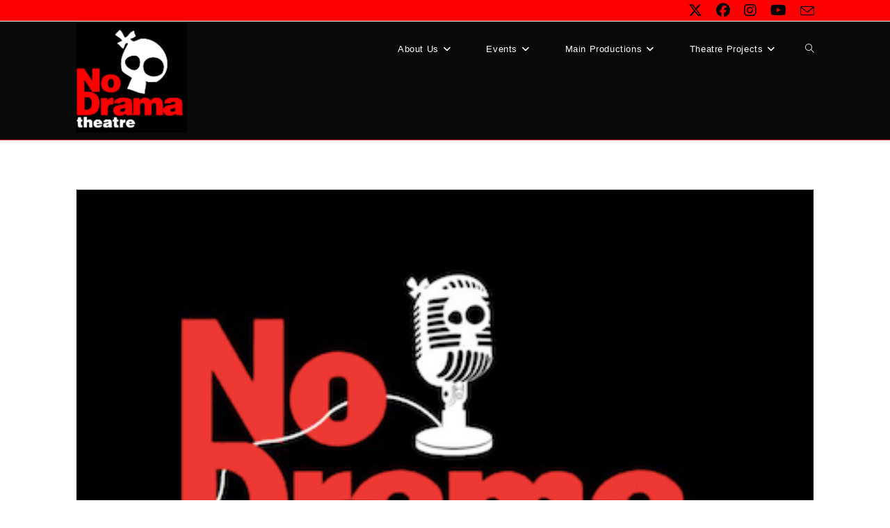

--- FILE ---
content_type: text/html; charset=UTF-8
request_url: https://nodramatheatre.com/curtain-call-episode-15/
body_size: 14216
content:
<!DOCTYPE html>
<html class="html" lang="en-US">
<head>
	<meta charset="UTF-8">
	<link rel="profile" href="https://gmpg.org/xfn/11">

	<title>Curtain Call &#8211; Episode 14 &#8211; No Drama Theatre</title>
<meta name='robots' content='max-image-preview:large' />
	<style>img:is([sizes="auto" i], [sizes^="auto," i]) { contain-intrinsic-size: 3000px 1500px }</style>
	<meta name="viewport" content="width=device-width, initial-scale=1"><link rel="alternate" type="application/rss+xml" title="No Drama Theatre &raquo; Feed" href="https://nodramatheatre.com/feed/" />
<link rel="alternate" type="application/rss+xml" title="No Drama Theatre &raquo; Comments Feed" href="https://nodramatheatre.com/comments/feed/" />
<link rel="alternate" type="application/rss+xml" title="No Drama Theatre &raquo; Curtain Call &#8211; Episode 14 Comments Feed" href="https://nodramatheatre.com/curtain-call-episode-15/feed/" />
<script>
window._wpemojiSettings = {"baseUrl":"https:\/\/s.w.org\/images\/core\/emoji\/16.0.1\/72x72\/","ext":".png","svgUrl":"https:\/\/s.w.org\/images\/core\/emoji\/16.0.1\/svg\/","svgExt":".svg","source":{"concatemoji":"https:\/\/nodramatheatre.com\/wp-includes\/js\/wp-emoji-release.min.js?ver=6.8.3"}};
/*! This file is auto-generated */
!function(s,n){var o,i,e;function c(e){try{var t={supportTests:e,timestamp:(new Date).valueOf()};sessionStorage.setItem(o,JSON.stringify(t))}catch(e){}}function p(e,t,n){e.clearRect(0,0,e.canvas.width,e.canvas.height),e.fillText(t,0,0);var t=new Uint32Array(e.getImageData(0,0,e.canvas.width,e.canvas.height).data),a=(e.clearRect(0,0,e.canvas.width,e.canvas.height),e.fillText(n,0,0),new Uint32Array(e.getImageData(0,0,e.canvas.width,e.canvas.height).data));return t.every(function(e,t){return e===a[t]})}function u(e,t){e.clearRect(0,0,e.canvas.width,e.canvas.height),e.fillText(t,0,0);for(var n=e.getImageData(16,16,1,1),a=0;a<n.data.length;a++)if(0!==n.data[a])return!1;return!0}function f(e,t,n,a){switch(t){case"flag":return n(e,"\ud83c\udff3\ufe0f\u200d\u26a7\ufe0f","\ud83c\udff3\ufe0f\u200b\u26a7\ufe0f")?!1:!n(e,"\ud83c\udde8\ud83c\uddf6","\ud83c\udde8\u200b\ud83c\uddf6")&&!n(e,"\ud83c\udff4\udb40\udc67\udb40\udc62\udb40\udc65\udb40\udc6e\udb40\udc67\udb40\udc7f","\ud83c\udff4\u200b\udb40\udc67\u200b\udb40\udc62\u200b\udb40\udc65\u200b\udb40\udc6e\u200b\udb40\udc67\u200b\udb40\udc7f");case"emoji":return!a(e,"\ud83e\udedf")}return!1}function g(e,t,n,a){var r="undefined"!=typeof WorkerGlobalScope&&self instanceof WorkerGlobalScope?new OffscreenCanvas(300,150):s.createElement("canvas"),o=r.getContext("2d",{willReadFrequently:!0}),i=(o.textBaseline="top",o.font="600 32px Arial",{});return e.forEach(function(e){i[e]=t(o,e,n,a)}),i}function t(e){var t=s.createElement("script");t.src=e,t.defer=!0,s.head.appendChild(t)}"undefined"!=typeof Promise&&(o="wpEmojiSettingsSupports",i=["flag","emoji"],n.supports={everything:!0,everythingExceptFlag:!0},e=new Promise(function(e){s.addEventListener("DOMContentLoaded",e,{once:!0})}),new Promise(function(t){var n=function(){try{var e=JSON.parse(sessionStorage.getItem(o));if("object"==typeof e&&"number"==typeof e.timestamp&&(new Date).valueOf()<e.timestamp+604800&&"object"==typeof e.supportTests)return e.supportTests}catch(e){}return null}();if(!n){if("undefined"!=typeof Worker&&"undefined"!=typeof OffscreenCanvas&&"undefined"!=typeof URL&&URL.createObjectURL&&"undefined"!=typeof Blob)try{var e="postMessage("+g.toString()+"("+[JSON.stringify(i),f.toString(),p.toString(),u.toString()].join(",")+"));",a=new Blob([e],{type:"text/javascript"}),r=new Worker(URL.createObjectURL(a),{name:"wpTestEmojiSupports"});return void(r.onmessage=function(e){c(n=e.data),r.terminate(),t(n)})}catch(e){}c(n=g(i,f,p,u))}t(n)}).then(function(e){for(var t in e)n.supports[t]=e[t],n.supports.everything=n.supports.everything&&n.supports[t],"flag"!==t&&(n.supports.everythingExceptFlag=n.supports.everythingExceptFlag&&n.supports[t]);n.supports.everythingExceptFlag=n.supports.everythingExceptFlag&&!n.supports.flag,n.DOMReady=!1,n.readyCallback=function(){n.DOMReady=!0}}).then(function(){return e}).then(function(){var e;n.supports.everything||(n.readyCallback(),(e=n.source||{}).concatemoji?t(e.concatemoji):e.wpemoji&&e.twemoji&&(t(e.twemoji),t(e.wpemoji)))}))}((window,document),window._wpemojiSettings);
</script>
<style id='wp-emoji-styles-inline-css'>

	img.wp-smiley, img.emoji {
		display: inline !important;
		border: none !important;
		box-shadow: none !important;
		height: 1em !important;
		width: 1em !important;
		margin: 0 0.07em !important;
		vertical-align: -0.1em !important;
		background: none !important;
		padding: 0 !important;
	}
</style>
<link rel='stylesheet' id='wp-block-library-css' href='https://nodramatheatre.com/wp-includes/css/dist/block-library/style.min.css?ver=6.8.3' media='all' />
<style id='wp-block-library-theme-inline-css'>
.wp-block-audio :where(figcaption){color:#555;font-size:13px;text-align:center}.is-dark-theme .wp-block-audio :where(figcaption){color:#ffffffa6}.wp-block-audio{margin:0 0 1em}.wp-block-code{border:1px solid #ccc;border-radius:4px;font-family:Menlo,Consolas,monaco,monospace;padding:.8em 1em}.wp-block-embed :where(figcaption){color:#555;font-size:13px;text-align:center}.is-dark-theme .wp-block-embed :where(figcaption){color:#ffffffa6}.wp-block-embed{margin:0 0 1em}.blocks-gallery-caption{color:#555;font-size:13px;text-align:center}.is-dark-theme .blocks-gallery-caption{color:#ffffffa6}:root :where(.wp-block-image figcaption){color:#555;font-size:13px;text-align:center}.is-dark-theme :root :where(.wp-block-image figcaption){color:#ffffffa6}.wp-block-image{margin:0 0 1em}.wp-block-pullquote{border-bottom:4px solid;border-top:4px solid;color:currentColor;margin-bottom:1.75em}.wp-block-pullquote cite,.wp-block-pullquote footer,.wp-block-pullquote__citation{color:currentColor;font-size:.8125em;font-style:normal;text-transform:uppercase}.wp-block-quote{border-left:.25em solid;margin:0 0 1.75em;padding-left:1em}.wp-block-quote cite,.wp-block-quote footer{color:currentColor;font-size:.8125em;font-style:normal;position:relative}.wp-block-quote:where(.has-text-align-right){border-left:none;border-right:.25em solid;padding-left:0;padding-right:1em}.wp-block-quote:where(.has-text-align-center){border:none;padding-left:0}.wp-block-quote.is-large,.wp-block-quote.is-style-large,.wp-block-quote:where(.is-style-plain){border:none}.wp-block-search .wp-block-search__label{font-weight:700}.wp-block-search__button{border:1px solid #ccc;padding:.375em .625em}:where(.wp-block-group.has-background){padding:1.25em 2.375em}.wp-block-separator.has-css-opacity{opacity:.4}.wp-block-separator{border:none;border-bottom:2px solid;margin-left:auto;margin-right:auto}.wp-block-separator.has-alpha-channel-opacity{opacity:1}.wp-block-separator:not(.is-style-wide):not(.is-style-dots){width:100px}.wp-block-separator.has-background:not(.is-style-dots){border-bottom:none;height:1px}.wp-block-separator.has-background:not(.is-style-wide):not(.is-style-dots){height:2px}.wp-block-table{margin:0 0 1em}.wp-block-table td,.wp-block-table th{word-break:normal}.wp-block-table :where(figcaption){color:#555;font-size:13px;text-align:center}.is-dark-theme .wp-block-table :where(figcaption){color:#ffffffa6}.wp-block-video :where(figcaption){color:#555;font-size:13px;text-align:center}.is-dark-theme .wp-block-video :where(figcaption){color:#ffffffa6}.wp-block-video{margin:0 0 1em}:root :where(.wp-block-template-part.has-background){margin-bottom:0;margin-top:0;padding:1.25em 2.375em}
</style>
<style id='classic-theme-styles-inline-css'>
/*! This file is auto-generated */
.wp-block-button__link{color:#fff;background-color:#32373c;border-radius:9999px;box-shadow:none;text-decoration:none;padding:calc(.667em + 2px) calc(1.333em + 2px);font-size:1.125em}.wp-block-file__button{background:#32373c;color:#fff;text-decoration:none}
</style>
<style id='global-styles-inline-css'>
:root{--wp--preset--aspect-ratio--square: 1;--wp--preset--aspect-ratio--4-3: 4/3;--wp--preset--aspect-ratio--3-4: 3/4;--wp--preset--aspect-ratio--3-2: 3/2;--wp--preset--aspect-ratio--2-3: 2/3;--wp--preset--aspect-ratio--16-9: 16/9;--wp--preset--aspect-ratio--9-16: 9/16;--wp--preset--color--black: #000000;--wp--preset--color--cyan-bluish-gray: #abb8c3;--wp--preset--color--white: #ffffff;--wp--preset--color--pale-pink: #f78da7;--wp--preset--color--vivid-red: #cf2e2e;--wp--preset--color--luminous-vivid-orange: #ff6900;--wp--preset--color--luminous-vivid-amber: #fcb900;--wp--preset--color--light-green-cyan: #7bdcb5;--wp--preset--color--vivid-green-cyan: #00d084;--wp--preset--color--pale-cyan-blue: #8ed1fc;--wp--preset--color--vivid-cyan-blue: #0693e3;--wp--preset--color--vivid-purple: #9b51e0;--wp--preset--gradient--vivid-cyan-blue-to-vivid-purple: linear-gradient(135deg,rgba(6,147,227,1) 0%,rgb(155,81,224) 100%);--wp--preset--gradient--light-green-cyan-to-vivid-green-cyan: linear-gradient(135deg,rgb(122,220,180) 0%,rgb(0,208,130) 100%);--wp--preset--gradient--luminous-vivid-amber-to-luminous-vivid-orange: linear-gradient(135deg,rgba(252,185,0,1) 0%,rgba(255,105,0,1) 100%);--wp--preset--gradient--luminous-vivid-orange-to-vivid-red: linear-gradient(135deg,rgba(255,105,0,1) 0%,rgb(207,46,46) 100%);--wp--preset--gradient--very-light-gray-to-cyan-bluish-gray: linear-gradient(135deg,rgb(238,238,238) 0%,rgb(169,184,195) 100%);--wp--preset--gradient--cool-to-warm-spectrum: linear-gradient(135deg,rgb(74,234,220) 0%,rgb(151,120,209) 20%,rgb(207,42,186) 40%,rgb(238,44,130) 60%,rgb(251,105,98) 80%,rgb(254,248,76) 100%);--wp--preset--gradient--blush-light-purple: linear-gradient(135deg,rgb(255,206,236) 0%,rgb(152,150,240) 100%);--wp--preset--gradient--blush-bordeaux: linear-gradient(135deg,rgb(254,205,165) 0%,rgb(254,45,45) 50%,rgb(107,0,62) 100%);--wp--preset--gradient--luminous-dusk: linear-gradient(135deg,rgb(255,203,112) 0%,rgb(199,81,192) 50%,rgb(65,88,208) 100%);--wp--preset--gradient--pale-ocean: linear-gradient(135deg,rgb(255,245,203) 0%,rgb(182,227,212) 50%,rgb(51,167,181) 100%);--wp--preset--gradient--electric-grass: linear-gradient(135deg,rgb(202,248,128) 0%,rgb(113,206,126) 100%);--wp--preset--gradient--midnight: linear-gradient(135deg,rgb(2,3,129) 0%,rgb(40,116,252) 100%);--wp--preset--font-size--small: 13px;--wp--preset--font-size--medium: 20px;--wp--preset--font-size--large: 36px;--wp--preset--font-size--x-large: 42px;--wp--preset--spacing--20: 0.44rem;--wp--preset--spacing--30: 0.67rem;--wp--preset--spacing--40: 1rem;--wp--preset--spacing--50: 1.5rem;--wp--preset--spacing--60: 2.25rem;--wp--preset--spacing--70: 3.38rem;--wp--preset--spacing--80: 5.06rem;--wp--preset--shadow--natural: 6px 6px 9px rgba(0, 0, 0, 0.2);--wp--preset--shadow--deep: 12px 12px 50px rgba(0, 0, 0, 0.4);--wp--preset--shadow--sharp: 6px 6px 0px rgba(0, 0, 0, 0.2);--wp--preset--shadow--outlined: 6px 6px 0px -3px rgba(255, 255, 255, 1), 6px 6px rgba(0, 0, 0, 1);--wp--preset--shadow--crisp: 6px 6px 0px rgba(0, 0, 0, 1);}:where(.is-layout-flex){gap: 0.5em;}:where(.is-layout-grid){gap: 0.5em;}body .is-layout-flex{display: flex;}.is-layout-flex{flex-wrap: wrap;align-items: center;}.is-layout-flex > :is(*, div){margin: 0;}body .is-layout-grid{display: grid;}.is-layout-grid > :is(*, div){margin: 0;}:where(.wp-block-columns.is-layout-flex){gap: 2em;}:where(.wp-block-columns.is-layout-grid){gap: 2em;}:where(.wp-block-post-template.is-layout-flex){gap: 1.25em;}:where(.wp-block-post-template.is-layout-grid){gap: 1.25em;}.has-black-color{color: var(--wp--preset--color--black) !important;}.has-cyan-bluish-gray-color{color: var(--wp--preset--color--cyan-bluish-gray) !important;}.has-white-color{color: var(--wp--preset--color--white) !important;}.has-pale-pink-color{color: var(--wp--preset--color--pale-pink) !important;}.has-vivid-red-color{color: var(--wp--preset--color--vivid-red) !important;}.has-luminous-vivid-orange-color{color: var(--wp--preset--color--luminous-vivid-orange) !important;}.has-luminous-vivid-amber-color{color: var(--wp--preset--color--luminous-vivid-amber) !important;}.has-light-green-cyan-color{color: var(--wp--preset--color--light-green-cyan) !important;}.has-vivid-green-cyan-color{color: var(--wp--preset--color--vivid-green-cyan) !important;}.has-pale-cyan-blue-color{color: var(--wp--preset--color--pale-cyan-blue) !important;}.has-vivid-cyan-blue-color{color: var(--wp--preset--color--vivid-cyan-blue) !important;}.has-vivid-purple-color{color: var(--wp--preset--color--vivid-purple) !important;}.has-black-background-color{background-color: var(--wp--preset--color--black) !important;}.has-cyan-bluish-gray-background-color{background-color: var(--wp--preset--color--cyan-bluish-gray) !important;}.has-white-background-color{background-color: var(--wp--preset--color--white) !important;}.has-pale-pink-background-color{background-color: var(--wp--preset--color--pale-pink) !important;}.has-vivid-red-background-color{background-color: var(--wp--preset--color--vivid-red) !important;}.has-luminous-vivid-orange-background-color{background-color: var(--wp--preset--color--luminous-vivid-orange) !important;}.has-luminous-vivid-amber-background-color{background-color: var(--wp--preset--color--luminous-vivid-amber) !important;}.has-light-green-cyan-background-color{background-color: var(--wp--preset--color--light-green-cyan) !important;}.has-vivid-green-cyan-background-color{background-color: var(--wp--preset--color--vivid-green-cyan) !important;}.has-pale-cyan-blue-background-color{background-color: var(--wp--preset--color--pale-cyan-blue) !important;}.has-vivid-cyan-blue-background-color{background-color: var(--wp--preset--color--vivid-cyan-blue) !important;}.has-vivid-purple-background-color{background-color: var(--wp--preset--color--vivid-purple) !important;}.has-black-border-color{border-color: var(--wp--preset--color--black) !important;}.has-cyan-bluish-gray-border-color{border-color: var(--wp--preset--color--cyan-bluish-gray) !important;}.has-white-border-color{border-color: var(--wp--preset--color--white) !important;}.has-pale-pink-border-color{border-color: var(--wp--preset--color--pale-pink) !important;}.has-vivid-red-border-color{border-color: var(--wp--preset--color--vivid-red) !important;}.has-luminous-vivid-orange-border-color{border-color: var(--wp--preset--color--luminous-vivid-orange) !important;}.has-luminous-vivid-amber-border-color{border-color: var(--wp--preset--color--luminous-vivid-amber) !important;}.has-light-green-cyan-border-color{border-color: var(--wp--preset--color--light-green-cyan) !important;}.has-vivid-green-cyan-border-color{border-color: var(--wp--preset--color--vivid-green-cyan) !important;}.has-pale-cyan-blue-border-color{border-color: var(--wp--preset--color--pale-cyan-blue) !important;}.has-vivid-cyan-blue-border-color{border-color: var(--wp--preset--color--vivid-cyan-blue) !important;}.has-vivid-purple-border-color{border-color: var(--wp--preset--color--vivid-purple) !important;}.has-vivid-cyan-blue-to-vivid-purple-gradient-background{background: var(--wp--preset--gradient--vivid-cyan-blue-to-vivid-purple) !important;}.has-light-green-cyan-to-vivid-green-cyan-gradient-background{background: var(--wp--preset--gradient--light-green-cyan-to-vivid-green-cyan) !important;}.has-luminous-vivid-amber-to-luminous-vivid-orange-gradient-background{background: var(--wp--preset--gradient--luminous-vivid-amber-to-luminous-vivid-orange) !important;}.has-luminous-vivid-orange-to-vivid-red-gradient-background{background: var(--wp--preset--gradient--luminous-vivid-orange-to-vivid-red) !important;}.has-very-light-gray-to-cyan-bluish-gray-gradient-background{background: var(--wp--preset--gradient--very-light-gray-to-cyan-bluish-gray) !important;}.has-cool-to-warm-spectrum-gradient-background{background: var(--wp--preset--gradient--cool-to-warm-spectrum) !important;}.has-blush-light-purple-gradient-background{background: var(--wp--preset--gradient--blush-light-purple) !important;}.has-blush-bordeaux-gradient-background{background: var(--wp--preset--gradient--blush-bordeaux) !important;}.has-luminous-dusk-gradient-background{background: var(--wp--preset--gradient--luminous-dusk) !important;}.has-pale-ocean-gradient-background{background: var(--wp--preset--gradient--pale-ocean) !important;}.has-electric-grass-gradient-background{background: var(--wp--preset--gradient--electric-grass) !important;}.has-midnight-gradient-background{background: var(--wp--preset--gradient--midnight) !important;}.has-small-font-size{font-size: var(--wp--preset--font-size--small) !important;}.has-medium-font-size{font-size: var(--wp--preset--font-size--medium) !important;}.has-large-font-size{font-size: var(--wp--preset--font-size--large) !important;}.has-x-large-font-size{font-size: var(--wp--preset--font-size--x-large) !important;}
:where(.wp-block-post-template.is-layout-flex){gap: 1.25em;}:where(.wp-block-post-template.is-layout-grid){gap: 1.25em;}
:where(.wp-block-columns.is-layout-flex){gap: 2em;}:where(.wp-block-columns.is-layout-grid){gap: 2em;}
:root :where(.wp-block-pullquote){font-size: 1.5em;line-height: 1.6;}
</style>
<link rel='stylesheet' id='wpfp-public-style-css' href='https://nodramatheatre.com/wp-content/plugins/featured-post-creative/assets/css/wpfp-public.css?ver=1.5.4' media='all' />
<link rel='stylesheet' id='wpos-slick-style-css' href='https://nodramatheatre.com/wp-content/plugins/wp-responsive-recent-post-slider/assets/css/slick.css?ver=3.7.1' media='all' />
<link rel='stylesheet' id='wppsac-public-style-css' href='https://nodramatheatre.com/wp-content/plugins/wp-responsive-recent-post-slider/assets/css/recent-post-style.css?ver=3.7.1' media='all' />
<link rel='stylesheet' id='font-awesome-css' href='https://nodramatheatre.com/wp-content/themes/oceanwp/assets/fonts/fontawesome/css/all.min.css?ver=6.7.2' media='all' />
<link rel='stylesheet' id='simple-line-icons-css' href='https://nodramatheatre.com/wp-content/themes/oceanwp/assets/css/third/simple-line-icons.min.css?ver=2.4.0' media='all' />
<link rel='stylesheet' id='oceanwp-style-css' href='https://nodramatheatre.com/wp-content/themes/oceanwp/assets/css/style.min.css?ver=4.1.1' media='all' />
<link rel='stylesheet' id='wp-members-css' href='https://nodramatheatre.com/wp-content/plugins/wp-members/assets/css/forms/generic-no-float.min.css?ver=3.5.5.1' media='all' />
<script src="https://nodramatheatre.com/wp-includes/js/jquery/jquery.min.js?ver=3.7.1" id="jquery-core-js"></script>
<script src="https://nodramatheatre.com/wp-includes/js/jquery/jquery-migrate.min.js?ver=3.4.1" id="jquery-migrate-js"></script>
<link rel="https://api.w.org/" href="https://nodramatheatre.com/wp-json/" /><link rel="alternate" title="JSON" type="application/json" href="https://nodramatheatre.com/wp-json/wp/v2/posts/3032" /><link rel="EditURI" type="application/rsd+xml" title="RSD" href="https://nodramatheatre.com/xmlrpc.php?rsd" />
<meta name="generator" content="WordPress 6.8.3" />
<link rel="canonical" href="https://nodramatheatre.com/curtain-call-episode-15/" />
<link rel='shortlink' href='https://nodramatheatre.com/?p=3032' />
<link rel="alternate" title="oEmbed (JSON)" type="application/json+oembed" href="https://nodramatheatre.com/wp-json/oembed/1.0/embed?url=https%3A%2F%2Fnodramatheatre.com%2Fcurtain-call-episode-15%2F" />
<link rel="alternate" title="oEmbed (XML)" type="text/xml+oembed" href="https://nodramatheatre.com/wp-json/oembed/1.0/embed?url=https%3A%2F%2Fnodramatheatre.com%2Fcurtain-call-episode-15%2F&#038;format=xml" />
<link rel="icon" href="https://nodramatheatre.com/wp-content/uploads/2015/07/cropped-logo-1-1-32x32.jpg" sizes="32x32" />
<link rel="icon" href="https://nodramatheatre.com/wp-content/uploads/2015/07/cropped-logo-1-1-192x192.jpg" sizes="192x192" />
<link rel="apple-touch-icon" href="https://nodramatheatre.com/wp-content/uploads/2015/07/cropped-logo-1-1-180x180.jpg" />
<meta name="msapplication-TileImage" content="https://nodramatheatre.com/wp-content/uploads/2015/07/cropped-logo-1-1-270x270.jpg" />
<!-- OceanWP CSS -->
<style type="text/css">
/* Colors */a:hover,a.light:hover,.theme-heading .text::before,.theme-heading .text::after,#top-bar-content >a:hover,#top-bar-social li.oceanwp-email a:hover,#site-navigation-wrap .dropdown-menu >li >a:hover,#site-header.medium-header #medium-searchform button:hover,.oceanwp-mobile-menu-icon a:hover,.blog-entry.post .blog-entry-header .entry-title a:hover,.blog-entry.post .blog-entry-readmore a:hover,.blog-entry.thumbnail-entry .blog-entry-category a,ul.meta li a:hover,.dropcap,.single nav.post-navigation .nav-links .title,body .related-post-title a:hover,body #wp-calendar caption,body .contact-info-widget.default i,body .contact-info-widget.big-icons i,body .custom-links-widget .oceanwp-custom-links li a:hover,body .custom-links-widget .oceanwp-custom-links li a:hover:before,body .posts-thumbnails-widget li a:hover,body .social-widget li.oceanwp-email a:hover,.comment-author .comment-meta .comment-reply-link,#respond #cancel-comment-reply-link:hover,#footer-widgets .footer-box a:hover,#footer-bottom a:hover,#footer-bottom #footer-bottom-menu a:hover,.sidr a:hover,.sidr-class-dropdown-toggle:hover,.sidr-class-menu-item-has-children.active >a,.sidr-class-menu-item-has-children.active >a >.sidr-class-dropdown-toggle,input[type=checkbox]:checked:before{color:#000000}.single nav.post-navigation .nav-links .title .owp-icon use,.blog-entry.post .blog-entry-readmore a:hover .owp-icon use,body .contact-info-widget.default .owp-icon use,body .contact-info-widget.big-icons .owp-icon use{stroke:#000000}input[type="button"],input[type="reset"],input[type="submit"],button[type="submit"],.button,#site-navigation-wrap .dropdown-menu >li.btn >a >span,.thumbnail:hover i,.thumbnail:hover .link-post-svg-icon,.post-quote-content,.omw-modal .omw-close-modal,body .contact-info-widget.big-icons li:hover i,body .contact-info-widget.big-icons li:hover .owp-icon,body div.wpforms-container-full .wpforms-form input[type=submit],body div.wpforms-container-full .wpforms-form button[type=submit],body div.wpforms-container-full .wpforms-form .wpforms-page-button,.woocommerce-cart .wp-element-button,.woocommerce-checkout .wp-element-button,.wp-block-button__link{background-color:#000000}.widget-title{border-color:#000000}blockquote{border-color:#000000}.wp-block-quote{border-color:#000000}#searchform-dropdown{border-color:#000000}.dropdown-menu .sub-menu{border-color:#000000}.blog-entry.large-entry .blog-entry-readmore a:hover{border-color:#000000}.oceanwp-newsletter-form-wrap input[type="email"]:focus{border-color:#000000}.social-widget li.oceanwp-email a:hover{border-color:#000000}#respond #cancel-comment-reply-link:hover{border-color:#000000}body .contact-info-widget.big-icons li:hover i{border-color:#000000}body .contact-info-widget.big-icons li:hover .owp-icon{border-color:#000000}#footer-widgets .oceanwp-newsletter-form-wrap input[type="email"]:focus{border-color:#000000}input[type="button"]:hover,input[type="reset"]:hover,input[type="submit"]:hover,button[type="submit"]:hover,input[type="button"]:focus,input[type="reset"]:focus,input[type="submit"]:focus,button[type="submit"]:focus,.button:hover,.button:focus,#site-navigation-wrap .dropdown-menu >li.btn >a:hover >span,.post-quote-author,.omw-modal .omw-close-modal:hover,body div.wpforms-container-full .wpforms-form input[type=submit]:hover,body div.wpforms-container-full .wpforms-form button[type=submit]:hover,body div.wpforms-container-full .wpforms-form .wpforms-page-button:hover,.woocommerce-cart .wp-element-button:hover,.woocommerce-checkout .wp-element-button:hover,.wp-block-button__link:hover{background-color:#ff0000}table th,table td,hr,.content-area,body.content-left-sidebar #content-wrap .content-area,.content-left-sidebar .content-area,#top-bar-wrap,#site-header,#site-header.top-header #search-toggle,.dropdown-menu ul li,.centered-minimal-page-header,.blog-entry.post,.blog-entry.grid-entry .blog-entry-inner,.blog-entry.thumbnail-entry .blog-entry-bottom,.single-post .entry-title,.single .entry-share-wrap .entry-share,.single .entry-share,.single .entry-share ul li a,.single nav.post-navigation,.single nav.post-navigation .nav-links .nav-previous,#author-bio,#author-bio .author-bio-avatar,#author-bio .author-bio-social li a,#related-posts,#comments,.comment-body,#respond #cancel-comment-reply-link,#blog-entries .type-page,.page-numbers a,.page-numbers span:not(.elementor-screen-only),.page-links span,body #wp-calendar caption,body #wp-calendar th,body #wp-calendar tbody,body .contact-info-widget.default i,body .contact-info-widget.big-icons i,body .contact-info-widget.big-icons .owp-icon,body .contact-info-widget.default .owp-icon,body .posts-thumbnails-widget li,body .tagcloud a{border-color:#ff0000}a{color:#000000}a .owp-icon use{stroke:#000000}a:hover{color:#ff0000}a:hover .owp-icon use{stroke:#ff0000}.boxed-layout{background-color:#000000}.separate-layout,.has-parallax-footer.separate-layout #main{background-color:#ffffff}body .theme-button,body input[type="submit"],body button[type="submit"],body button,body .button,body div.wpforms-container-full .wpforms-form input[type=submit],body div.wpforms-container-full .wpforms-form button[type=submit],body div.wpforms-container-full .wpforms-form .wpforms-page-button,.woocommerce-cart .wp-element-button,.woocommerce-checkout .wp-element-button,.wp-block-button__link{background-color:#ff0000}body .theme-button,body input[type="submit"],body button[type="submit"],body button,body .button,body div.wpforms-container-full .wpforms-form input[type=submit],body div.wpforms-container-full .wpforms-form button[type=submit],body div.wpforms-container-full .wpforms-form .wpforms-page-button,.woocommerce-cart .wp-element-button,.woocommerce-checkout .wp-element-button,.wp-block-button__link{border-color:#ffffff}body .theme-button:hover,body input[type="submit"]:hover,body button[type="submit"]:hover,body button:hover,body .button:hover,body div.wpforms-container-full .wpforms-form input[type=submit]:hover,body div.wpforms-container-full .wpforms-form input[type=submit]:active,body div.wpforms-container-full .wpforms-form button[type=submit]:hover,body div.wpforms-container-full .wpforms-form button[type=submit]:active,body div.wpforms-container-full .wpforms-form .wpforms-page-button:hover,body div.wpforms-container-full .wpforms-form .wpforms-page-button:active,.woocommerce-cart .wp-element-button:hover,.woocommerce-checkout .wp-element-button:hover,.wp-block-button__link:hover{border-color:#ffffff}.page-header .page-header-title,.page-header.background-image-page-header .page-header-title{color:#000000}.site-breadcrumbs,.background-image-page-header .site-breadcrumbs{color:#000000}.site-breadcrumbs ul li .breadcrumb-sep,.site-breadcrumbs ol li .breadcrumb-sep{color:#000000}.site-breadcrumbs a,.background-image-page-header .site-breadcrumbs a{color:#000000}.site-breadcrumbs a .owp-icon use,.background-image-page-header .site-breadcrumbs a .owp-icon use{stroke:#000000}.site-breadcrumbs a:hover,.background-image-page-header .site-breadcrumbs a:hover{color:#ff0000}.site-breadcrumbs a:hover .owp-icon use,.background-image-page-header .site-breadcrumbs a:hover .owp-icon use{stroke:#ff0000}/* OceanWP Style Settings CSS */.container{width:1082px}@media only screen and (min-width:960px){.content-area,.content-left-sidebar .content-area{width:90%}}.boxed-layout #wrap,.boxed-layout .parallax-footer,.boxed-layout .owp-floating-bar{width:4000px}.theme-button,input[type="submit"],button[type="submit"],button,.button,body div.wpforms-container-full .wpforms-form input[type=submit],body div.wpforms-container-full .wpforms-form button[type=submit],body div.wpforms-container-full .wpforms-form .wpforms-page-button{border-style:solid}.theme-button,input[type="submit"],button[type="submit"],button,.button,body div.wpforms-container-full .wpforms-form input[type=submit],body div.wpforms-container-full .wpforms-form button[type=submit],body div.wpforms-container-full .wpforms-form .wpforms-page-button{border-width:1px}form input[type="text"],form input[type="password"],form input[type="email"],form input[type="url"],form input[type="date"],form input[type="month"],form input[type="time"],form input[type="datetime"],form input[type="datetime-local"],form input[type="week"],form input[type="number"],form input[type="search"],form input[type="tel"],form input[type="color"],form select,form textarea,.woocommerce .woocommerce-checkout .select2-container--default .select2-selection--single{border-style:solid}body div.wpforms-container-full .wpforms-form input[type=date],body div.wpforms-container-full .wpforms-form input[type=datetime],body div.wpforms-container-full .wpforms-form input[type=datetime-local],body div.wpforms-container-full .wpforms-form input[type=email],body div.wpforms-container-full .wpforms-form input[type=month],body div.wpforms-container-full .wpforms-form input[type=number],body div.wpforms-container-full .wpforms-form input[type=password],body div.wpforms-container-full .wpforms-form input[type=range],body div.wpforms-container-full .wpforms-form input[type=search],body div.wpforms-container-full .wpforms-form input[type=tel],body div.wpforms-container-full .wpforms-form input[type=text],body div.wpforms-container-full .wpforms-form input[type=time],body div.wpforms-container-full .wpforms-form input[type=url],body div.wpforms-container-full .wpforms-form input[type=week],body div.wpforms-container-full .wpforms-form select,body div.wpforms-container-full .wpforms-form textarea{border-style:solid}form input[type="text"],form input[type="password"],form input[type="email"],form input[type="url"],form input[type="date"],form input[type="month"],form input[type="time"],form input[type="datetime"],form input[type="datetime-local"],form input[type="week"],form input[type="number"],form input[type="search"],form input[type="tel"],form input[type="color"],form select,form textarea{border-radius:3px}body div.wpforms-container-full .wpforms-form input[type=date],body div.wpforms-container-full .wpforms-form input[type=datetime],body div.wpforms-container-full .wpforms-form input[type=datetime-local],body div.wpforms-container-full .wpforms-form input[type=email],body div.wpforms-container-full .wpforms-form input[type=month],body div.wpforms-container-full .wpforms-form input[type=number],body div.wpforms-container-full .wpforms-form input[type=password],body div.wpforms-container-full .wpforms-form input[type=range],body div.wpforms-container-full .wpforms-form input[type=search],body div.wpforms-container-full .wpforms-form input[type=tel],body div.wpforms-container-full .wpforms-form input[type=text],body div.wpforms-container-full .wpforms-form input[type=time],body div.wpforms-container-full .wpforms-form input[type=url],body div.wpforms-container-full .wpforms-form input[type=week],body div.wpforms-container-full .wpforms-form select,body div.wpforms-container-full .wpforms-form textarea{border-radius:3px}.page-numbers a:hover,.page-links a:hover span,.page-numbers.current,.page-numbers.current:hover{background-color:rgba(255,0,0,0.06)}.page-numbers a,.page-numbers span:not(.elementor-screen-only),.page-links span{color:#000000}.page-numbers a .owp-icon use{stroke:#000000}.page-numbers a,.page-numbers span:not(.elementor-screen-only),.page-links span{border-color:#ff0000}.page-numbers a:hover,.page-links a:hover span,.page-numbers.current,.page-numbers.current:hover{border-color:#ff0000}#scroll-top{background-color:#000000}#scroll-top:hover{background-color:#000000}#scroll-top{color:#ff0000}#scroll-top .owp-icon use{stroke:#ff0000}.page-header,.has-transparent-header .page-header{padding:0}/* Header */#site-logo #site-logo-inner,.oceanwp-social-menu .social-menu-inner,#site-header.full_screen-header .menu-bar-inner,.after-header-content .after-header-content-inner{height:80px}#site-navigation-wrap .dropdown-menu >li >a,#site-navigation-wrap .dropdown-menu >li >span.opl-logout-link,.oceanwp-mobile-menu-icon a,.mobile-menu-close,.after-header-content-inner >a{line-height:80px}#site-header-inner{padding:0 10px 10px 10px}#site-header,.has-transparent-header .is-sticky #site-header,.has-vh-transparent .is-sticky #site-header.vertical-header,#searchform-header-replace{background-color:#0a0a0a}#site-header.has-header-media .overlay-header-media{background-color:#dd3333}#site-header{border-color:#dd3333}#site-logo #site-logo-inner a img,#site-header.center-header #site-navigation-wrap .middle-site-logo a img{max-width:160px}.effect-two #site-navigation-wrap .dropdown-menu >li >a.menu-link >span:after,.effect-eight #site-navigation-wrap .dropdown-menu >li >a.menu-link >span:before,.effect-eight #site-navigation-wrap .dropdown-menu >li >a.menu-link >span:after{background-color:#dd3333}.effect-six #site-navigation-wrap .dropdown-menu >li >a.menu-link >span:before,.effect-six #site-navigation-wrap .dropdown-menu >li >a.menu-link >span:after{border-color:#dd3333}.effect-ten #site-navigation-wrap .dropdown-menu >li >a.menu-link:hover >span,.effect-ten #site-navigation-wrap .dropdown-menu >li.sfHover >a.menu-link >span{-webkit-box-shadow:0 0 10px 4px #dd3333;-moz-box-shadow:0 0 10px 4px #dd3333;box-shadow:0 0 10px 4px #dd3333}#site-navigation-wrap .dropdown-menu >li >a,.oceanwp-mobile-menu-icon a,#searchform-header-replace-close{color:#ffffff}#site-navigation-wrap .dropdown-menu >li >a .owp-icon use,.oceanwp-mobile-menu-icon a .owp-icon use,#searchform-header-replace-close .owp-icon use{stroke:#ffffff}#site-navigation-wrap .dropdown-menu >li >a:hover,.oceanwp-mobile-menu-icon a:hover,#searchform-header-replace-close:hover{color:#ff0000}#site-navigation-wrap .dropdown-menu >li >a:hover .owp-icon use,.oceanwp-mobile-menu-icon a:hover .owp-icon use,#searchform-header-replace-close:hover .owp-icon use{stroke:#ff0000}.dropdown-menu .sub-menu,#searchform-dropdown,.current-shop-items-dropdown{background-color:#ff0000}.dropdown-menu .sub-menu,#searchform-dropdown,.current-shop-items-dropdown{border-color:#000000}.dropdown-menu ul li.menu-item,.navigation >ul >li >ul.megamenu.sub-menu >li,.navigation .megamenu li ul.sub-menu{border-color:#ffffff}.dropdown-menu ul li a.menu-link{color:#ffffff}.dropdown-menu ul li a.menu-link .owp-icon use{stroke:#ffffff}.dropdown-menu ul li a.menu-link:hover{color:#ff0000}.dropdown-menu ul li a.menu-link:hover .owp-icon use{stroke:#ff0000}.dropdown-menu ul li a.menu-link:hover{background-color:#ffffff}.navigation li.mega-cat .mega-cat-title{background-color:#ffffff}#searchform-dropdown input{background-color:#ffffff}#searchform-dropdown input{border-color:#000000}.oceanwp-social-menu ul li a,.oceanwp-social-menu .colored ul li a,.oceanwp-social-menu .minimal ul li a,.oceanwp-social-menu .dark ul li a{font-size:14px}.oceanwp-social-menu ul li a .owp-icon,.oceanwp-social-menu .colored ul li a .owp-icon,.oceanwp-social-menu .minimal ul li a .owp-icon,.oceanwp-social-menu .dark ul li a .owp-icon{width:14px;height:14px}.oceanwp-social-menu.simple-social ul li a{background-color:#dd3333}.oceanwp-social-menu.simple-social ul li a:hover{background-color:#eeee22}.oceanwp-social-menu.simple-social ul li a{color:#eeee22}.oceanwp-social-menu.simple-social ul li a .owp-icon use{stroke:#eeee22}.oceanwp-social-menu.simple-social ul li a:hover{color:#dd3333!important}.oceanwp-social-menu.simple-social ul li a:hover .owp-icon use{stroke:#dd3333!important}#sidr,#mobile-dropdown{background-color:#ff0000}#sidr li,#sidr ul,#mobile-dropdown ul li,#mobile-dropdown ul li ul{border-color:#ffffff}body .sidr a,body .sidr-class-dropdown-toggle,#mobile-dropdown ul li a,#mobile-dropdown ul li a .dropdown-toggle,#mobile-fullscreen ul li a,#mobile-fullscreen .oceanwp-social-menu.simple-social ul li a{color:#ffffff}#mobile-fullscreen a.close .close-icon-inner,#mobile-fullscreen a.close .close-icon-inner::after{background-color:#ffffff}body .sidr a:hover,body .sidr-class-dropdown-toggle:hover,body .sidr-class-dropdown-toggle .fa,body .sidr-class-menu-item-has-children.active >a,body .sidr-class-menu-item-has-children.active >a >.sidr-class-dropdown-toggle,#mobile-dropdown ul li a:hover,#mobile-dropdown ul li a .dropdown-toggle:hover,#mobile-dropdown .menu-item-has-children.active >a,#mobile-dropdown .menu-item-has-children.active >a >.dropdown-toggle,#mobile-fullscreen ul li a:hover,#mobile-fullscreen .oceanwp-social-menu.simple-social ul li a:hover{color:#000000}#mobile-fullscreen a.close:hover .close-icon-inner,#mobile-fullscreen a.close:hover .close-icon-inner::after{background-color:#000000}.sidr-class-dropdown-menu ul,#mobile-dropdown ul li ul,#mobile-fullscreen ul ul.sub-menu{background-color:#000000}body .sidr-class-mobile-searchform input,#mobile-dropdown #mobile-menu-search form input{background-color:#ffffff}body .sidr-class-mobile-searchform input,body .sidr-class-mobile-searchform input:focus,#mobile-dropdown #mobile-menu-search form input,#mobile-fullscreen #mobile-search input,#mobile-fullscreen #mobile-search .search-text{color:#000000}body .sidr-class-mobile-searchform input,#mobile-dropdown #mobile-menu-search form input,#mobile-fullscreen #mobile-search input{border-color:#ffffff}body .sidr-class-mobile-searchform input:focus,#mobile-dropdown #mobile-menu-search form input:focus,#mobile-fullscreen #mobile-search input:focus{border-color:#000000}.sidr-class-mobile-searchform button,#mobile-dropdown #mobile-menu-search form button{color:#000000}.sidr-class-mobile-searchform button .owp-icon use,#mobile-dropdown #mobile-menu-search form button .owp-icon use{stroke:#000000}.sidr-class-mobile-searchform button:hover,#mobile-dropdown #mobile-menu-search form button:hover{color:#ff0000}.sidr-class-mobile-searchform button:hover .owp-icon use,#mobile-dropdown #mobile-menu-search form button:hover .owp-icon use{stroke:#ff0000}/* Topbar */#top-bar{padding:15px 10px 15px 10px}#top-bar-social li a{font-size:20px}#top-bar-social li a{padding:0 10px 0 10px}#top-bar-social li a{color:#000000}#top-bar-social li a .owp-icon use{stroke:#000000}#top-bar-social li a:hover{color:#ffffff!important}#top-bar-social li a:hover .owp-icon use{stroke:#ffffff!important}#top-bar-wrap,.oceanwp-top-bar-sticky{background-color:#ff0000}#top-bar-wrap{border-color:#ffffff}#top-bar-wrap,#top-bar-content strong{color:#000000}#top-bar-content a,#top-bar-social-alt a{color:#ff0000}#top-bar-content a:hover,#top-bar-social-alt a:hover{color:#ffffff}/* Blog CSS */.blog-entry ul.meta li i{color:#ffa0a0}.blog-entry ul.meta li .owp-icon use{stroke:#ffa0a0}.single-post ul.meta li i{color:#ffa0a0}.single-post ul.meta li .owp-icon use{stroke:#ffa0a0}.ocean-single-post-header ul.meta-item li a:hover{color:#333333}/* Footer Widgets */#footer-widgets,#footer-widgets p,#footer-widgets li a:before,#footer-widgets .contact-info-widget span.oceanwp-contact-title,#footer-widgets .recent-posts-date,#footer-widgets .recent-posts-comments,#footer-widgets .widget-recent-posts-icons li .fa{color:#ffffff}/* Typography */body{font-size:14px;line-height:1.8}h1,h2,h3,h4,h5,h6,.theme-heading,.widget-title,.oceanwp-widget-recent-posts-title,.comment-reply-title,.entry-title,.sidebar-box .widget-title{line-height:1.4}h1{font-size:23px;line-height:1.4}h2{font-size:20px;line-height:1.4}h3{font-size:18px;line-height:1.4}h4{font-size:17px;line-height:1.4}h5{font-size:14px;line-height:1.4}h6{font-size:15px;line-height:1.4}.page-header .page-header-title,.page-header.background-image-page-header .page-header-title{font-size:32px;line-height:1.4}.page-header .page-subheading{font-size:15px;line-height:1.8}.site-breadcrumbs,.site-breadcrumbs a{font-size:13px;line-height:1.4}#top-bar-content,#top-bar-social-alt{font-size:12px;line-height:1.8}#site-logo a.site-logo-text{font-size:24px;line-height:1.8}.dropdown-menu ul li a.menu-link,#site-header.full_screen-header .fs-dropdown-menu ul.sub-menu li a{font-size:12px;line-height:1.2;letter-spacing:.6px}.sidr-class-dropdown-menu li a,a.sidr-class-toggle-sidr-close,#mobile-dropdown ul li a,body #mobile-fullscreen ul li a{font-size:15px;line-height:1.8}.blog-entry.post .blog-entry-header .entry-title a{font-size:24px;line-height:1.4}.ocean-single-post-header .single-post-title{font-size:34px;line-height:1.4;letter-spacing:.6px}.ocean-single-post-header ul.meta-item li,.ocean-single-post-header ul.meta-item li a{font-size:13px;line-height:1.4;letter-spacing:.6px}.ocean-single-post-header .post-author-name,.ocean-single-post-header .post-author-name a{font-size:14px;line-height:1.4;letter-spacing:.6px}.ocean-single-post-header .post-author-description{font-size:12px;line-height:1.4;letter-spacing:.6px}.single-post .entry-title{line-height:1.4;letter-spacing:.6px}.single-post ul.meta li,.single-post ul.meta li a{font-size:14px;line-height:1.4;letter-spacing:.6px}.sidebar-box .widget-title,.sidebar-box.widget_block .wp-block-heading{font-size:13px;line-height:1;letter-spacing:1px}#footer-widgets .footer-box .widget-title{font-size:13px;line-height:1;letter-spacing:1px}#footer-bottom #copyright{font-size:12px;line-height:1}#footer-bottom #footer-bottom-menu{font-size:12px;line-height:1}.woocommerce-store-notice.demo_store{line-height:2;letter-spacing:1.5px}.demo_store .woocommerce-store-notice__dismiss-link{line-height:2;letter-spacing:1.5px}.woocommerce ul.products li.product li.title h2,.woocommerce ul.products li.product li.title a{font-size:14px;line-height:1.5}.woocommerce ul.products li.product li.category,.woocommerce ul.products li.product li.category a{font-size:12px;line-height:1}.woocommerce ul.products li.product .price{font-size:18px;line-height:1}.woocommerce ul.products li.product .button,.woocommerce ul.products li.product .product-inner .added_to_cart{font-size:12px;line-height:1.5;letter-spacing:1px}.woocommerce ul.products li.owp-woo-cond-notice span,.woocommerce ul.products li.owp-woo-cond-notice a{font-size:16px;line-height:1;letter-spacing:1px;font-weight:600;text-transform:capitalize}.woocommerce div.product .product_title{font-size:24px;line-height:1.4;letter-spacing:.6px}.woocommerce div.product p.price{font-size:36px;line-height:1}.woocommerce .owp-btn-normal .summary form button.button,.woocommerce .owp-btn-big .summary form button.button,.woocommerce .owp-btn-very-big .summary form button.button{font-size:12px;line-height:1.5;letter-spacing:1px;text-transform:uppercase}.woocommerce div.owp-woo-single-cond-notice span,.woocommerce div.owp-woo-single-cond-notice a{font-size:18px;line-height:2;letter-spacing:1.5px;font-weight:600;text-transform:capitalize}
</style></head>

<body class="wp-singular post-template-default single single-post postid-3032 single-format-standard wp-custom-logo wp-embed-responsive wp-theme-oceanwp oceanwp-theme dropdown-mobile separate-layout default-breakpoint content-full-width content-max-width post-in-category-podcast has-topbar page-header-disabled has-breadcrumbs has-blog-grid" itemscope="itemscope" itemtype="https://schema.org/Article">

	
	
	<div id="outer-wrap" class="site clr">

		<a class="skip-link screen-reader-text" href="#main">Skip to content</a>

		
		<div id="wrap" class="clr">

			

<div id="top-bar-wrap" class="clr">

	<div id="top-bar" class="clr container">

		
		<div id="top-bar-inner" class="clr">

			
	<div id="top-bar-content" class="clr has-content top-bar-left">

		
		
			
				<span class="topbar-content">

					

				</span>

				
	</div><!-- #top-bar-content -->



<div id="top-bar-social" class="clr top-bar-right">

	<ul class="clr" aria-label="Social links">

		<li class="oceanwp-twitter"><a href="https://twitter.com/nodramatheatre" aria-label="X" target="_self" ><i class=" fa-brands fa-x-twitter" aria-hidden="true" role="img"></i></a></li><li class="oceanwp-facebook"><a href="https://www.facebook.com/NoDramaTheatre/" aria-label="Facebook" target="_self" ><i class=" fab fa-facebook" aria-hidden="true" role="img"></i></a></li><li class="oceanwp-instagram"><a href="https://www.instagram.com/nodramatheatre/" aria-label="Instagram" target="_self" ><i class=" fab fa-instagram" aria-hidden="true" role="img"></i></a></li><li class="oceanwp-youtube"><a href="https://www.youtube.com/nodramatheatre" aria-label="Youtube" target="_self" ><i class=" fab fa-youtube" aria-hidden="true" role="img"></i></a></li><li class="oceanwp-email"><a href="mailto:c&#111;n&#116;a&#99;&#116;&#64;n&#111;dr&#97;math&#101;atr&#101;.&#99;&#111;m" aria-label="Send email (opens in your application)" target="_self"><i class=" icon-envelope" aria-hidden="true" role="img"></i></a></li>
	</ul>

</div><!-- #top-bar-social -->

		</div><!-- #top-bar-inner -->

		
	</div><!-- #top-bar -->

</div><!-- #top-bar-wrap -->


			
<header id="site-header" class="minimal-header header-replace effect-ten clr" data-height="80" itemscope="itemscope" itemtype="https://schema.org/WPHeader" role="banner">

	
					
			<div id="site-header-inner" class="clr container">

				
				

<div id="site-logo" class="clr" itemscope itemtype="https://schema.org/Brand" >

	
	<div id="site-logo-inner" class="clr">

		<a href="https://nodramatheatre.com/" class="custom-logo-link" rel="home"><img width="512" height="512" src="https://nodramatheatre.com/wp-content/uploads/2015/07/cropped-cropped-logo-1-1.jpg" class="custom-logo" alt="No Drama Theatre" decoding="async" fetchpriority="high" srcset="https://nodramatheatre.com/wp-content/uploads/2015/07/cropped-cropped-logo-1-1.jpg 512w, https://nodramatheatre.com/wp-content/uploads/2015/07/cropped-cropped-logo-1-1-300x300.jpg 300w, https://nodramatheatre.com/wp-content/uploads/2015/07/cropped-cropped-logo-1-1-150x150.jpg 150w" sizes="(max-width: 512px) 100vw, 512px" /></a>
	</div><!-- #site-logo-inner -->

	
	
</div><!-- #site-logo -->

			<div id="site-navigation-wrap" class="clr">
			
			
			
			<nav id="site-navigation" class="navigation main-navigation clr" itemscope="itemscope" itemtype="https://schema.org/SiteNavigationElement" role="navigation" >

				<ul id="menu-nav" class="main-menu dropdown-menu sf-menu"><li id="menu-item-3708" class="menu-item menu-item-type-post_type menu-item-object-page menu-item-has-children dropdown menu-item-3708"><a href="https://nodramatheatre.com/about/" class="menu-link"><span class="text-wrap">About Us<i class="nav-arrow fa fa-angle-down" aria-hidden="true" role="img"></i></span></a>
<ul class="sub-menu">
	<li id="menu-item-3824" class="menu-item menu-item-type-taxonomy menu-item-object-category menu-item-3824"><a href="https://nodramatheatre.com/category/news/" class="menu-link"><span class="text-wrap">News</span></a></li>	<li id="menu-item-3711" class="menu-item menu-item-type-post_type menu-item-object-page menu-item-3711"><a href="https://nodramatheatre.com/about/in-the-media-2/" class="menu-link"><span class="text-wrap">In the Media!</span></a></li>	<li id="menu-item-3710" class="menu-item menu-item-type-post_type menu-item-object-page menu-item-3710"><a href="https://nodramatheatre.com/joining-us-2/" class="menu-link"><span class="text-wrap">Joining us</span></a></li>	<li id="menu-item-3713" class="menu-item menu-item-type-post_type menu-item-object-page menu-item-3713"><a href="https://nodramatheatre.com/media/" class="menu-link"><span class="text-wrap">Photos</span></a></li>	<li id="menu-item-3709" class="menu-item menu-item-type-post_type menu-item-object-page menu-item-3709"><a href="https://nodramatheatre.com/calendar-2/" class="menu-link"><span class="text-wrap">Calendar</span></a></li>	<li id="menu-item-3888" class="menu-item menu-item-type-post_type menu-item-object-page menu-item-3888"><a href="https://nodramatheatre.com/podcasts/" class="menu-link"><span class="text-wrap">Podcasts</span></a></li></ul>
</li><li id="menu-item-3825" class="menu-item menu-item-type-taxonomy menu-item-object-category menu-item-has-children dropdown menu-item-3825"><a href="https://nodramatheatre.com/category/events/" class="menu-link"><span class="text-wrap">Events<i class="nav-arrow fa fa-angle-down" aria-hidden="true" role="img"></i></span></a>
<ul class="sub-menu">
	<li id="menu-item-3823" class="menu-item menu-item-type-taxonomy menu-item-object-category menu-item-3823"><a href="https://nodramatheatre.com/category/workshop/" class="menu-link"><span class="text-wrap">Workshop</span></a></li>	<li id="menu-item-3830" class="menu-item menu-item-type-taxonomy menu-item-object-category menu-item-3830"><a href="https://nodramatheatre.com/category/specialised-workshop/" class="menu-link"><span class="text-wrap">Specialised Workshop</span></a></li>	<li id="menu-item-3829" class="menu-item menu-item-type-taxonomy menu-item-object-category menu-item-3829"><a href="https://nodramatheatre.com/category/audition/" class="menu-link"><span class="text-wrap">Audition</span></a></li>	<li id="menu-item-3826" class="menu-item menu-item-type-taxonomy menu-item-object-category menu-item-3826"><a href="https://nodramatheatre.com/category/shindig/" class="menu-link"><span class="text-wrap">Shindig</span></a></li>	<li id="menu-item-3827" class="menu-item menu-item-type-taxonomy menu-item-object-category menu-item-3827"><a href="https://nodramatheatre.com/category/monologue-night/" class="menu-link"><span class="text-wrap">Monologue Night</span></a></li>	<li id="menu-item-3831" class="menu-item menu-item-type-taxonomy menu-item-object-category menu-item-3831"><a href="https://nodramatheatre.com/category/comedy-improv/" class="menu-link"><span class="text-wrap">Comedy Improv</span></a></li></ul>
</li><li id="menu-item-3714" class="menu-item menu-item-type-post_type menu-item-object-page menu-item-has-children dropdown menu-item-3714"><a href="https://nodramatheatre.com/productions/" class="menu-link"><span class="text-wrap">Main Productions<i class="nav-arrow fa fa-angle-down" aria-hidden="true" role="img"></i></span></a>
<ul class="sub-menu">
	<li id="menu-item-3773" class="menu-item menu-item-type-post_type menu-item-object-page menu-item-has-children dropdown menu-item-3773"><a href="https://nodramatheatre.com/productions/pre-2015-main-productions/" class="menu-link"><span class="text-wrap">Pre-2015 Main Productions<i class="nav-arrow fa fa-angle-right" aria-hidden="true" role="img"></i></span></a>
	<ul class="sub-menu">
		<li id="menu-item-3774" class="menu-item menu-item-type-post_type menu-item-object-page menu-item-3774"><a href="https://nodramatheatre.com/productions/pre-2015-main-productions/the-chalk-garden/" class="menu-link"><span class="text-wrap">The Chalk Garden</span></a></li>		<li id="menu-item-3777" class="menu-item menu-item-type-post_type menu-item-object-page menu-item-3777"><a href="https://nodramatheatre.com/productions/pre-2015-main-productions/rope/" class="menu-link"><span class="text-wrap">Rope</span></a></li>		<li id="menu-item-3804" class="menu-item menu-item-type-post_type menu-item-object-page menu-item-3804"><a href="https://nodramatheatre.com/productions/pre-2015-main-productions/woman-in-mind/" class="menu-link"><span class="text-wrap">Woman In Mind</span></a></li>		<li id="menu-item-3803" class="menu-item menu-item-type-post_type menu-item-object-page menu-item-3803"><a href="https://nodramatheatre.com/productions/pre-2015-main-productions/the-man-from-earth/" class="menu-link"><span class="text-wrap">The Man From Earth</span></a></li>		<li id="menu-item-3802" class="menu-item menu-item-type-post_type menu-item-object-page menu-item-3802"><a href="https://nodramatheatre.com/productions/pre-2015-main-productions/kill-me-deadly/" class="menu-link"><span class="text-wrap">Kill Me Deadly</span></a></li>		<li id="menu-item-3801" class="menu-item menu-item-type-post_type menu-item-object-page menu-item-3801"><a href="https://nodramatheatre.com/productions/pre-2015-main-productions/whose-life-is-it-anyway/" class="menu-link"><span class="text-wrap">Whose Life Is It Anyway</span></a></li>		<li id="menu-item-3800" class="menu-item menu-item-type-post_type menu-item-object-page menu-item-3800"><a href="https://nodramatheatre.com/productions/pre-2015-main-productions/resurrection-blues/" class="menu-link"><span class="text-wrap">Resurrection Blues</span></a></li>		<li id="menu-item-3798" class="menu-item menu-item-type-post_type menu-item-object-page menu-item-3798"><a href="https://nodramatheatre.com/productions/pre-2015-main-productions/ecstasy/" class="menu-link"><span class="text-wrap">Ecstasy</span></a></li>		<li id="menu-item-3797" class="menu-item menu-item-type-post_type menu-item-object-page menu-item-3797"><a href="https://nodramatheatre.com/productions/pre-2015-main-productions/wyrd-sisters/" class="menu-link"><span class="text-wrap">Wyrd Sisters</span></a></li>		<li id="menu-item-3794" class="menu-item menu-item-type-post_type menu-item-object-page menu-item-3794"><a href="https://nodramatheatre.com/productions/pre-2015-main-productions/love-hate-whatever/" class="menu-link"><span class="text-wrap">Love, Hate, Whatever</span></a></li>		<li id="menu-item-3796" class="menu-item menu-item-type-post_type menu-item-object-page menu-item-3796"><a href="https://nodramatheatre.com/productions/pre-2015-main-productions/me-and-my-friend-old-saybrook/" class="menu-link"><span class="text-wrap">Me and My Friend / Old Saybrook</span></a></li>		<li id="menu-item-3793" class="menu-item menu-item-type-post_type menu-item-object-page menu-item-3793"><a href="https://nodramatheatre.com/productions/pre-2015-main-productions/wanted-one-body/" class="menu-link"><span class="text-wrap">Wanted: One Body</span></a></li>		<li id="menu-item-3795" class="menu-item menu-item-type-post_type menu-item-object-page menu-item-3795"><a href="https://nodramatheatre.com/productions/pre-2015-main-productions/night-at-the-invasion-tales-from-the-fairground/" class="menu-link"><span class="text-wrap">Night At The Invasion / Tales From The Fairground</span></a></li>	</ul>
</li>	<li id="menu-item-3780" class="menu-item menu-item-type-post_type menu-item-object-page menu-item-3780"><a href="https://nodramatheatre.com/productions/gaslight/" class="menu-link"><span class="text-wrap">Gaslight</span></a></li>	<li id="menu-item-3779" class="menu-item menu-item-type-post_type menu-item-object-page menu-item-3779"><a href="https://nodramatheatre.com/productions/kate-crackernuts/" class="menu-link"><span class="text-wrap">Kate Crackernuts</span></a></li>	<li id="menu-item-3783" class="menu-item menu-item-type-post_type menu-item-object-page menu-item-3783"><a href="https://nodramatheatre.com/productions/the-man-who-shot-liberty-valance/" class="menu-link"><span class="text-wrap">The Man Who Shot Liberty Valance</span></a></li>	<li id="menu-item-3781" class="menu-item menu-item-type-post_type menu-item-object-page menu-item-3781"><a href="https://nodramatheatre.com/productions/she-kills-monsters/" class="menu-link"><span class="text-wrap">She Kills Monsters</span></a></li>	<li id="menu-item-3785" class="menu-item menu-item-type-post_type menu-item-object-page menu-item-3785"><a href="https://nodramatheatre.com/productions/no-drama-theatre-presents-winter-one-acts/" class="menu-link"><span class="text-wrap">Winter One Acts</span></a></li>	<li id="menu-item-3786" class="menu-item menu-item-type-post_type menu-item-object-page menu-item-3786"><a href="https://nodramatheatre.com/productions/an-experiment-with-an-air-pump/" class="menu-link"><span class="text-wrap">An Experiment with an Air Pump</span></a></li>	<li id="menu-item-3807" class="menu-item menu-item-type-post_type menu-item-object-page menu-item-3807"><a href="https://nodramatheatre.com/productions/and-then-there-were-none/" class="menu-link"><span class="text-wrap">And Then There Were None</span></a></li>	<li id="menu-item-3789" class="menu-item menu-item-type-post_type menu-item-object-page menu-item-3789"><a href="https://nodramatheatre.com/productions/the-trial/" class="menu-link"><span class="text-wrap">The Trial</span></a></li>	<li id="menu-item-3778" class="menu-item menu-item-type-post_type menu-item-object-page menu-item-3778"><a href="https://nodramatheatre.com/productions/harvey/" class="menu-link"><span class="text-wrap">Harvey</span></a></li>	<li id="menu-item-3775" class="menu-item menu-item-type-post_type menu-item-object-page menu-item-3775"><a href="https://nodramatheatre.com/productions/the-power-of-darkness/" class="menu-link"><span class="text-wrap">The Power Of Darkness</span></a></li></ul>
</li><li id="menu-item-3712" class="menu-item menu-item-type-post_type menu-item-object-page menu-item-has-children dropdown menu-item-3712"><a href="https://nodramatheatre.com/theatre-projects-2/" class="menu-link"><span class="text-wrap">Theatre Projects<i class="nav-arrow fa fa-angle-down" aria-hidden="true" role="img"></i></span></a>
<ul class="sub-menu">
	<li id="menu-item-3782" class="menu-item menu-item-type-post_type menu-item-object-page menu-item-3782"><a href="https://nodramatheatre.com/theatre-projects-2/haven/" class="menu-link"><span class="text-wrap">Haven</span></a></li>	<li id="menu-item-3784" class="menu-item menu-item-type-post_type menu-item-object-page menu-item-3784"><a href="https://nodramatheatre.com/theatre-projects-2/insomnia/" class="menu-link"><span class="text-wrap">Insomnia</span></a></li>	<li id="menu-item-3787" class="menu-item menu-item-type-post_type menu-item-object-page menu-item-3787"><a href="https://nodramatheatre.com/theatre-projects-2/closer/" class="menu-link"><span class="text-wrap">Closer</span></a></li>	<li id="menu-item-3788" class="menu-item menu-item-type-post_type menu-item-object-page menu-item-3788"><a href="https://nodramatheatre.com/theatre-projects-2/hardboiled-2/" class="menu-link"><span class="text-wrap">Hardboiled</span></a></li>	<li id="menu-item-3805" class="menu-item menu-item-type-post_type menu-item-object-page menu-item-3805"><a href="https://nodramatheatre.com/theatre-projects-2/spectrumsession/" class="menu-link"><span class="text-wrap">SpectrumSession</span></a></li>	<li id="menu-item-3806" class="menu-item menu-item-type-post_type menu-item-object-page menu-item-3806"><a href="https://nodramatheatre.com/theatre-projects-2/symbiotic-2/" class="menu-link"><span class="text-wrap">Symbiotic</span></a></li>	<li id="menu-item-3790" class="menu-item menu-item-type-post_type menu-item-object-page menu-item-3790"><a href="https://nodramatheatre.com/theatre-projects-2/the-worst-we-have-to-fear/" class="menu-link"><span class="text-wrap">The Worst We Have To Fear</span></a></li>	<li id="menu-item-3792" class="menu-item menu-item-type-post_type menu-item-object-page menu-item-3792"><a href="https://nodramatheatre.com/theatre-projects-2/gooseberry-2/" class="menu-link"><span class="text-wrap">Gooseberry</span></a></li>	<li id="menu-item-3776" class="menu-item menu-item-type-post_type menu-item-object-page menu-item-3776"><a href="https://nodramatheatre.com/theatre-projects-2/five-women/" class="menu-link"><span class="text-wrap">Five Women</span></a></li>	<li id="menu-item-3791" class="menu-item menu-item-type-post_type menu-item-object-page menu-item-3791"><a href="https://nodramatheatre.com/theatre-projects-2/playgrounds/" class="menu-link"><span class="text-wrap">Playgrounds</span></a></li>	<li id="menu-item-3799" class="menu-item menu-item-type-post_type menu-item-object-page menu-item-3799"><a href="https://nodramatheatre.com/theatre-projects-2/heart-shaped-vinyl/" class="menu-link"><span class="text-wrap">Heart Shaped Vinyl</span></a></li></ul>
</li><li class="search-toggle-li" ><a href="https://nodramatheatre.com/#" class="site-search-toggle search-header-replace-toggle"><span class="screen-reader-text">Toggle website search</span><i class=" icon-magnifier" aria-hidden="true" role="img"></i></a></li></ul>
<div id="searchform-header-replace" class="header-searchform-wrap clr" >
<form method="get" action="https://nodramatheatre.com/" class="header-searchform">
		<span class="screen-reader-text">Search this website</span>
		<input aria-label="Submit search" type="search" name="s" autocomplete="off" value="" placeholder="Type then hit enter to search..." />
					</form>
	<span id="searchform-header-replace-close" aria-label="Close this search form"><i class=" icon-close" aria-hidden="true" role="img"></i></span>
</div><!-- #searchform-header-replace -->

			</nav><!-- #site-navigation -->

			
			
					</div><!-- #site-navigation-wrap -->
			
		
	
				
	
	<div class="oceanwp-mobile-menu-icon clr mobile-right">

		
		
		
		<a href="https://nodramatheatre.com/#mobile-menu-toggle" class="mobile-menu"  aria-label="Mobile Menu">
							<i class="fa fa-bars" aria-hidden="true"></i>
								<span class="oceanwp-text">Menu</span>
				<span class="oceanwp-close-text">Close</span>
						</a>

		
		
		
	<a href="https://nodramatheatre.com/#mobile-header-search" class="search-icon-dropdown" aria-label="Search for:"><i class=" icon-magnifier" aria-hidden="true" role="img"></i></a>

	
	</div><!-- #oceanwp-mobile-menu-navbar -->

	
	<div id="icon-searchform-dropdown" class="search-style-dropdown">
				<form method="get" class="mobile-searchform" action="https://nodramatheatre.com/">
		<span class="screen-reader-text">Search this website</span>
			<input aria-label="Insert search query" type="text" class="field" id="ocean-mobile-search-1" name="s" placeholder="Search">
					</form>
			</div>

	

			</div><!-- #site-header-inner -->

			
<div id="mobile-dropdown" class="clr" >

	<nav class="clr" itemscope="itemscope" itemtype="https://schema.org/SiteNavigationElement">

		<ul id="menu-nav-1" class="menu"><li class="menu-item menu-item-type-post_type menu-item-object-page menu-item-has-children menu-item-3708"><a href="https://nodramatheatre.com/about/">About Us</a>
<ul class="sub-menu">
	<li class="menu-item menu-item-type-taxonomy menu-item-object-category menu-item-3824"><a href="https://nodramatheatre.com/category/news/">News</a></li>
	<li class="menu-item menu-item-type-post_type menu-item-object-page menu-item-3711"><a href="https://nodramatheatre.com/about/in-the-media-2/">In the Media!</a></li>
	<li class="menu-item menu-item-type-post_type menu-item-object-page menu-item-3710"><a href="https://nodramatheatre.com/joining-us-2/">Joining us</a></li>
	<li class="menu-item menu-item-type-post_type menu-item-object-page menu-item-3713"><a href="https://nodramatheatre.com/media/">Photos</a></li>
	<li class="menu-item menu-item-type-post_type menu-item-object-page menu-item-3709"><a href="https://nodramatheatre.com/calendar-2/">Calendar</a></li>
	<li class="menu-item menu-item-type-post_type menu-item-object-page menu-item-3888"><a href="https://nodramatheatre.com/podcasts/">Podcasts</a></li>
</ul>
</li>
<li class="menu-item menu-item-type-taxonomy menu-item-object-category menu-item-has-children menu-item-3825"><a href="https://nodramatheatre.com/category/events/">Events</a>
<ul class="sub-menu">
	<li class="menu-item menu-item-type-taxonomy menu-item-object-category menu-item-3823"><a href="https://nodramatheatre.com/category/workshop/">Workshop</a></li>
	<li class="menu-item menu-item-type-taxonomy menu-item-object-category menu-item-3830"><a href="https://nodramatheatre.com/category/specialised-workshop/">Specialised Workshop</a></li>
	<li class="menu-item menu-item-type-taxonomy menu-item-object-category menu-item-3829"><a href="https://nodramatheatre.com/category/audition/">Audition</a></li>
	<li class="menu-item menu-item-type-taxonomy menu-item-object-category menu-item-3826"><a href="https://nodramatheatre.com/category/shindig/">Shindig</a></li>
	<li class="menu-item menu-item-type-taxonomy menu-item-object-category menu-item-3827"><a href="https://nodramatheatre.com/category/monologue-night/">Monologue Night</a></li>
	<li class="menu-item menu-item-type-taxonomy menu-item-object-category menu-item-3831"><a href="https://nodramatheatre.com/category/comedy-improv/">Comedy Improv</a></li>
</ul>
</li>
<li class="menu-item menu-item-type-post_type menu-item-object-page menu-item-has-children menu-item-3714"><a href="https://nodramatheatre.com/productions/">Main Productions</a>
<ul class="sub-menu">
	<li class="menu-item menu-item-type-post_type menu-item-object-page menu-item-has-children menu-item-3773"><a href="https://nodramatheatre.com/productions/pre-2015-main-productions/">Pre-2015 Main Productions</a>
	<ul class="sub-menu">
		<li class="menu-item menu-item-type-post_type menu-item-object-page menu-item-3774"><a href="https://nodramatheatre.com/productions/pre-2015-main-productions/the-chalk-garden/">The Chalk Garden</a></li>
		<li class="menu-item menu-item-type-post_type menu-item-object-page menu-item-3777"><a href="https://nodramatheatre.com/productions/pre-2015-main-productions/rope/">Rope</a></li>
		<li class="menu-item menu-item-type-post_type menu-item-object-page menu-item-3804"><a href="https://nodramatheatre.com/productions/pre-2015-main-productions/woman-in-mind/">Woman In Mind</a></li>
		<li class="menu-item menu-item-type-post_type menu-item-object-page menu-item-3803"><a href="https://nodramatheatre.com/productions/pre-2015-main-productions/the-man-from-earth/">The Man From Earth</a></li>
		<li class="menu-item menu-item-type-post_type menu-item-object-page menu-item-3802"><a href="https://nodramatheatre.com/productions/pre-2015-main-productions/kill-me-deadly/">Kill Me Deadly</a></li>
		<li class="menu-item menu-item-type-post_type menu-item-object-page menu-item-3801"><a href="https://nodramatheatre.com/productions/pre-2015-main-productions/whose-life-is-it-anyway/">Whose Life Is It Anyway</a></li>
		<li class="menu-item menu-item-type-post_type menu-item-object-page menu-item-3800"><a href="https://nodramatheatre.com/productions/pre-2015-main-productions/resurrection-blues/">Resurrection Blues</a></li>
		<li class="menu-item menu-item-type-post_type menu-item-object-page menu-item-3798"><a href="https://nodramatheatre.com/productions/pre-2015-main-productions/ecstasy/">Ecstasy</a></li>
		<li class="menu-item menu-item-type-post_type menu-item-object-page menu-item-3797"><a href="https://nodramatheatre.com/productions/pre-2015-main-productions/wyrd-sisters/">Wyrd Sisters</a></li>
		<li class="menu-item menu-item-type-post_type menu-item-object-page menu-item-3794"><a href="https://nodramatheatre.com/productions/pre-2015-main-productions/love-hate-whatever/">Love, Hate, Whatever</a></li>
		<li class="menu-item menu-item-type-post_type menu-item-object-page menu-item-3796"><a href="https://nodramatheatre.com/productions/pre-2015-main-productions/me-and-my-friend-old-saybrook/">Me and My Friend / Old Saybrook</a></li>
		<li class="menu-item menu-item-type-post_type menu-item-object-page menu-item-3793"><a href="https://nodramatheatre.com/productions/pre-2015-main-productions/wanted-one-body/">Wanted: One Body</a></li>
		<li class="menu-item menu-item-type-post_type menu-item-object-page menu-item-3795"><a href="https://nodramatheatre.com/productions/pre-2015-main-productions/night-at-the-invasion-tales-from-the-fairground/">Night At The Invasion / Tales From The Fairground</a></li>
	</ul>
</li>
	<li class="menu-item menu-item-type-post_type menu-item-object-page menu-item-3780"><a href="https://nodramatheatre.com/productions/gaslight/">Gaslight</a></li>
	<li class="menu-item menu-item-type-post_type menu-item-object-page menu-item-3779"><a href="https://nodramatheatre.com/productions/kate-crackernuts/">Kate Crackernuts</a></li>
	<li class="menu-item menu-item-type-post_type menu-item-object-page menu-item-3783"><a href="https://nodramatheatre.com/productions/the-man-who-shot-liberty-valance/">The Man Who Shot Liberty Valance</a></li>
	<li class="menu-item menu-item-type-post_type menu-item-object-page menu-item-3781"><a href="https://nodramatheatre.com/productions/she-kills-monsters/">She Kills Monsters</a></li>
	<li class="menu-item menu-item-type-post_type menu-item-object-page menu-item-3785"><a href="https://nodramatheatre.com/productions/no-drama-theatre-presents-winter-one-acts/">Winter One Acts</a></li>
	<li class="menu-item menu-item-type-post_type menu-item-object-page menu-item-3786"><a href="https://nodramatheatre.com/productions/an-experiment-with-an-air-pump/">An Experiment with an Air Pump</a></li>
	<li class="menu-item menu-item-type-post_type menu-item-object-page menu-item-3807"><a href="https://nodramatheatre.com/productions/and-then-there-were-none/">And Then There Were None</a></li>
	<li class="menu-item menu-item-type-post_type menu-item-object-page menu-item-3789"><a href="https://nodramatheatre.com/productions/the-trial/">The Trial</a></li>
	<li class="menu-item menu-item-type-post_type menu-item-object-page menu-item-3778"><a href="https://nodramatheatre.com/productions/harvey/">Harvey</a></li>
	<li class="menu-item menu-item-type-post_type menu-item-object-page menu-item-3775"><a href="https://nodramatheatre.com/productions/the-power-of-darkness/">The Power Of Darkness</a></li>
</ul>
</li>
<li class="menu-item menu-item-type-post_type menu-item-object-page menu-item-has-children menu-item-3712"><a href="https://nodramatheatre.com/theatre-projects-2/">Theatre Projects</a>
<ul class="sub-menu">
	<li class="menu-item menu-item-type-post_type menu-item-object-page menu-item-3782"><a href="https://nodramatheatre.com/theatre-projects-2/haven/">Haven</a></li>
	<li class="menu-item menu-item-type-post_type menu-item-object-page menu-item-3784"><a href="https://nodramatheatre.com/theatre-projects-2/insomnia/">Insomnia</a></li>
	<li class="menu-item menu-item-type-post_type menu-item-object-page menu-item-3787"><a href="https://nodramatheatre.com/theatre-projects-2/closer/">Closer</a></li>
	<li class="menu-item menu-item-type-post_type menu-item-object-page menu-item-3788"><a href="https://nodramatheatre.com/theatre-projects-2/hardboiled-2/">Hardboiled</a></li>
	<li class="menu-item menu-item-type-post_type menu-item-object-page menu-item-3805"><a href="https://nodramatheatre.com/theatre-projects-2/spectrumsession/">SpectrumSession</a></li>
	<li class="menu-item menu-item-type-post_type menu-item-object-page menu-item-3806"><a href="https://nodramatheatre.com/theatre-projects-2/symbiotic-2/">Symbiotic</a></li>
	<li class="menu-item menu-item-type-post_type menu-item-object-page menu-item-3790"><a href="https://nodramatheatre.com/theatre-projects-2/the-worst-we-have-to-fear/">The Worst We Have To Fear</a></li>
	<li class="menu-item menu-item-type-post_type menu-item-object-page menu-item-3792"><a href="https://nodramatheatre.com/theatre-projects-2/gooseberry-2/">Gooseberry</a></li>
	<li class="menu-item menu-item-type-post_type menu-item-object-page menu-item-3776"><a href="https://nodramatheatre.com/theatre-projects-2/five-women/">Five Women</a></li>
	<li class="menu-item menu-item-type-post_type menu-item-object-page menu-item-3791"><a href="https://nodramatheatre.com/theatre-projects-2/playgrounds/">Playgrounds</a></li>
	<li class="menu-item menu-item-type-post_type menu-item-object-page menu-item-3799"><a href="https://nodramatheatre.com/theatre-projects-2/heart-shaped-vinyl/">Heart Shaped Vinyl</a></li>
</ul>
</li>
<li class="search-toggle-li" ><a href="https://nodramatheatre.com/#" class="site-search-toggle search-header-replace-toggle"><span class="screen-reader-text">Toggle website search</span><i class=" icon-magnifier" aria-hidden="true" role="img"></i></a></li></ul>
<div id="mobile-menu-search" class="clr">
	<form aria-label="Search this website" method="get" action="https://nodramatheatre.com/" class="mobile-searchform">
		<input aria-label="Insert search query" value="" class="field" id="ocean-mobile-search-2" type="search" name="s" autocomplete="off" placeholder="Search" />
		<button aria-label="Submit search" type="submit" class="searchform-submit">
			<i class=" icon-magnifier" aria-hidden="true" role="img"></i>		</button>
					</form>
</div><!-- .mobile-menu-search -->

	</nav>

</div>

			
			
		
		
</header><!-- #site-header -->


			
			<main id="main" class="site-main clr"  role="main">

				
	
	<div id="content-wrap" class="container clr">

		
		<div id="primary" class="content-area clr">

			
			<div id="content" class="site-content clr">

				
				
<article id="post-3032">

	
<div class="thumbnail">

	<img width="422" height="394" src="https://nodramatheatre.com/wp-content/uploads/2020/10/Screenshot-2020-09-29-at-11.58.13.png" class="attachment-full size-full wp-post-image" alt="You are currently viewing Curtain Call &#8211; Episode 14" itemprop="image" decoding="async" srcset="https://nodramatheatre.com/wp-content/uploads/2020/10/Screenshot-2020-09-29-at-11.58.13.png 422w, https://nodramatheatre.com/wp-content/uploads/2020/10/Screenshot-2020-09-29-at-11.58.13-300x280.png 300w" sizes="(max-width: 422px) 100vw, 422px" />		<div class="thumbnail-caption">
			podcast		</div>
		
</div><!-- .thumbnail -->


<header class="entry-header clr">
	<h2 class="single-post-title entry-title" itemprop="headline">Curtain Call &#8211; Episode 14</h2><!-- .single-post-title -->
</header><!-- .entry-header -->


<ul class="meta ospm-stylish clr">

	
					<li class="meta-author" itemprop="name"><span class="screen-reader-text">Post author:</span><i class=" icon-user" aria-hidden="true" role="img"></i><a href="https://nodramatheatre.com/author/nodrama/" title="Posts by NoDrama" rel="author"  itemprop="author" itemscope="itemscope" itemtype="https://schema.org/Person">NoDrama</a></li>
		
		
		
		
		
		
	
		
					<li class="meta-date" itemprop="datePublished"><span class="screen-reader-text">Post published:</span><i class=" icon-clock" aria-hidden="true" role="img"></i>May 22, 2021</li>
		
		
		
		
		
	
		
		
		
					<li class="meta-cat"><span class="screen-reader-text">Post category:</span><i class=" icon-folder" aria-hidden="true" role="img"></i><a href="https://nodramatheatre.com/category/podcast/" rel="category tag">Podcast</a></li>
		
		
		
	
		
		
		
		
		
					<li class="meta-comments"><span class="screen-reader-text">Post comments:</span><i class=" icon-bubble" aria-hidden="true" role="img"></i><a href="https://nodramatheatre.com/curtain-call-episode-15/#respond" class="comments-link" >0 Comments</a></li>
		
	
</ul>



<div class="entry-content clr" itemprop="text">
	
<p>NEW RADIOPLAY&#8217;S ALERT<img decoding="async" height="16" width="16" alt="&#x1f399;" src="https://static.xx.fbcdn.net/images/emoji.php/v9/t84/1.5/16/1f399.png"></p>



<p>It may be a wet a windy one out there folks but we have not one but two radio plays to lift your spirits, whether it&#8217;s walking in the rain or chilling at home, these are sure to make you giggle<img decoding="async" height="16" width="16" alt="&#x1f64a;" src="https://static.xx.fbcdn.net/images/emoji.php/v9/t54/1.5/16/1f64a.png"></p>



<p>Two for the price of one! </p>



<p>Written and Directed by Johnny Shortall, these two pieces offer up a brace of comedic moments to chase away those lockdown blues.</p>



<p>&#8220;The Best Policy&#8221;</p>



<p>Featuring Sorcha Herlihy &amp; Renée van de Schoor</p>



<p> &#8220;Signals&#8221;</p>



<p>Featuring Malcolm Bolton &amp; Jonathan Shortall </p>



<p>This week&#8217;s podcast is sure to leave you in stitches, so tune in, let yourself tune out of the real world, relax and enjoy <img loading="lazy" decoding="async" height="16" width="16" alt="&#x1f60e;" src="https://static.xx.fbcdn.net/images/emoji.php/v9/tdc/1.5/16/1f60e.png"></p>



<p></p>



<figure class="wp-block-embed is-type-rich is-provider-spotify wp-block-embed-spotify wp-embed-aspect-21-9 wp-has-aspect-ratio"><div class="wp-block-embed__wrapper">
<div class="oceanwp-oembed-wrap clr"><iframe loading="lazy" title="Spotify Embed: Radio Play - The Best Policy &amp; Signals - Written By Jonathan Shortall" style="border-radius: 12px" width="100%" height="152" frameborder="0" allowfullscreen allow="autoplay; clipboard-write; encrypted-media; fullscreen; picture-in-picture" src="https://open.spotify.com/embed/episode/4RyE5yArHKUeYU2bF5eFZx?si=rQk66vLiRP6S_lo47iAr4g&#038;utm_source=oembed"></iframe></div>
</div></figure>

</div><!-- .entry -->





	<section id="related-posts" class="clr">

		<h3 class="theme-heading related-posts-title">
			<span class="text">You Might Also Like</span>
		</h3>

		<div class="oceanwp-row clr">

			
			
				
				<article class="related-post clr col span_1_of_3 col-1 post-3119 post type-post status-publish format-standard has-post-thumbnail hentry category-podcast entry has-media">

					
						<figure class="related-post-media clr">

							<a href="https://nodramatheatre.com/curtain-call-episode-17/" class="related-thumb">

								<img width="422" height="394" src="https://nodramatheatre.com/wp-content/uploads/2020/10/Screenshot-2020-09-29-at-11.58.13.png" class="attachment-medium_large size-medium_large wp-post-image" alt="Read more about the article Curtain Call &#8211; Episode 17" itemprop="image" decoding="async" loading="lazy" srcset="https://nodramatheatre.com/wp-content/uploads/2020/10/Screenshot-2020-09-29-at-11.58.13.png 422w, https://nodramatheatre.com/wp-content/uploads/2020/10/Screenshot-2020-09-29-at-11.58.13-300x280.png 300w" sizes="auto, (max-width: 422px) 100vw, 422px" />							</a>

						</figure>

					
					<h3 class="related-post-title">
						<a href="https://nodramatheatre.com/curtain-call-episode-17/" rel="bookmark">Curtain Call &#8211; Episode 17</a>
					</h3><!-- .related-post-title -->

											<time class="published" datetime="2021-07-03T10:14:00+01:00"><i class=" icon-clock" aria-hidden="true" role="img"></i>July 3, 2021</time>
					
				</article><!-- .related-post -->

				
			
				
				<article class="related-post clr col span_1_of_3 col-2 post-2955 post type-post status-publish format-standard has-post-thumbnail hentry category-podcast entry has-media">

					
						<figure class="related-post-media clr">

							<a href="https://nodramatheatre.com/curtain-call-episode-10/" class="related-thumb">

								<img width="422" height="394" src="https://nodramatheatre.com/wp-content/uploads/2020/10/Screenshot-2020-09-29-at-11.58.13.png" class="attachment-medium_large size-medium_large wp-post-image" alt="Read more about the article Curtain Call &#8211; Episode 10" itemprop="image" decoding="async" loading="lazy" srcset="https://nodramatheatre.com/wp-content/uploads/2020/10/Screenshot-2020-09-29-at-11.58.13.png 422w, https://nodramatheatre.com/wp-content/uploads/2020/10/Screenshot-2020-09-29-at-11.58.13-300x280.png 300w" sizes="auto, (max-width: 422px) 100vw, 422px" />							</a>

						</figure>

					
					<h3 class="related-post-title">
						<a href="https://nodramatheatre.com/curtain-call-episode-10/" rel="bookmark">Curtain Call &#8211; Episode 10</a>
					</h3><!-- .related-post-title -->

											<time class="published" datetime="2021-03-08T10:18:19+01:00"><i class=" icon-clock" aria-hidden="true" role="img"></i>March 8, 2021</time>
					
				</article><!-- .related-post -->

				
			
				
				<article class="related-post clr col span_1_of_3 col-3 post-2888 post type-post status-publish format-standard has-post-thumbnail hentry category-podcast entry has-media">

					
						<figure class="related-post-media clr">

							<a href="https://nodramatheatre.com/new-episode-acting-writing-and-improvising-with-comedy-for-stage-and-screen/" class="related-thumb">

								<img width="768" height="768" src="https://nodramatheatre.com/wp-content/uploads/2021/01/Gold-and-Black-New-Year-Cheers-2021-Instagram-Post-Template-4-768x768.png" class="attachment-medium_large size-medium_large wp-post-image" alt="Read more about the article Curtain Call – Episode 7" itemprop="image" decoding="async" loading="lazy" srcset="https://nodramatheatre.com/wp-content/uploads/2021/01/Gold-and-Black-New-Year-Cheers-2021-Instagram-Post-Template-4-768x768.png 768w, https://nodramatheatre.com/wp-content/uploads/2021/01/Gold-and-Black-New-Year-Cheers-2021-Instagram-Post-Template-4-300x300.png 300w, https://nodramatheatre.com/wp-content/uploads/2021/01/Gold-and-Black-New-Year-Cheers-2021-Instagram-Post-Template-4-1024x1024.png 1024w, https://nodramatheatre.com/wp-content/uploads/2021/01/Gold-and-Black-New-Year-Cheers-2021-Instagram-Post-Template-4-150x150.png 150w, https://nodramatheatre.com/wp-content/uploads/2021/01/Gold-and-Black-New-Year-Cheers-2021-Instagram-Post-Template-4.png 1080w" sizes="auto, (max-width: 768px) 100vw, 768px" />							</a>

						</figure>

					
					<h3 class="related-post-title">
						<a href="https://nodramatheatre.com/new-episode-acting-writing-and-improvising-with-comedy-for-stage-and-screen/" rel="bookmark">Curtain Call – Episode 7</a>
					</h3><!-- .related-post-title -->

											<time class="published" datetime="2021-01-17T15:39:00+01:00"><i class=" icon-clock" aria-hidden="true" role="img"></i>January 17, 2021</time>
					
				</article><!-- .related-post -->

				
			
		</div><!-- .oceanwp-row -->

	</section><!-- .related-posts -->




<section id="comments" class="comments-area clr has-comments">

	
	
		<div id="respond" class="comment-respond">
		<h3 id="reply-title" class="comment-reply-title">Leave a Reply</h3><p class="must-log-in">You must be <a href="https://nodramatheatre.com/wp-login.php?redirect_to=https%3A%2F%2Fnodramatheatre.com%2Fcurtain-call-episode-15%2F">logged in</a> to post a comment.</p>	</div><!-- #respond -->
	
</section><!-- #comments -->

</article>

				
			</div><!-- #content -->

			
		</div><!-- #primary -->

		
	</div><!-- #content-wrap -->

	

	</main><!-- #main -->

	
	
	
		
<footer id="footer" class="site-footer" itemscope="itemscope" itemtype="https://schema.org/WPFooter" role="contentinfo">

	
	<div id="footer-inner" class="clr">

		

<div id="footer-widgets" class="oceanwp-row clr">

	
	<div class="footer-widgets-inner container">

					<div class="footer-box span_1_of_4 col col-1">
							</div><!-- .footer-one-box -->

							<div class="footer-box span_1_of_4 col col-2">
									</div><!-- .footer-one-box -->
				
							<div class="footer-box span_1_of_4 col col-3 ">
									</div><!-- .footer-one-box -->
				
							<div class="footer-box span_1_of_4 col col-4">
									</div><!-- .footer-box -->
				
			
	</div><!-- .container -->

	
</div><!-- #footer-widgets -->



<div id="footer-bottom" class="clr no-footer-nav">

	
	<div id="footer-bottom-inner" class="container clr">

		
		
	</div><!-- #footer-bottom-inner -->

	
</div><!-- #footer-bottom -->


	</div><!-- #footer-inner -->

	
</footer><!-- #footer -->

	
	
</div><!-- #wrap -->


</div><!-- #outer-wrap -->



<a aria-label="Scroll to the top of the page" href="#" id="scroll-top" class="scroll-top-right"><i class=" fa fa-arrow-up" aria-hidden="true" role="img"></i></a>




<script type="speculationrules">
{"prefetch":[{"source":"document","where":{"and":[{"href_matches":"\/*"},{"not":{"href_matches":["\/wp-*.php","\/wp-admin\/*","\/wp-content\/uploads\/*","\/wp-content\/*","\/wp-content\/plugins\/*","\/wp-content\/themes\/oceanwp\/*","\/*\\?(.+)"]}},{"not":{"selector_matches":"a[rel~=\"nofollow\"]"}},{"not":{"selector_matches":".no-prefetch, .no-prefetch a"}}]},"eagerness":"conservative"}]}
</script>
<script src="https://nodramatheatre.com/wp-includes/js/imagesloaded.min.js?ver=5.0.0" id="imagesloaded-js"></script>
<script id="oceanwp-main-js-extra">
var oceanwpLocalize = {"nonce":"a3410e07bb","isRTL":"","menuSearchStyle":"header_replace","mobileMenuSearchStyle":"drop_down","sidrSource":null,"sidrDisplace":"1","sidrSide":"left","sidrDropdownTarget":"link","verticalHeaderTarget":"link","customScrollOffset":"0","customSelects":".woocommerce-ordering .orderby, #dropdown_product_cat, .widget_categories select, .widget_archive select, .single-product .variations_form .variations select","loadMoreLoadingText":"Loading..."};
</script>
<script src="https://nodramatheatre.com/wp-content/themes/oceanwp/assets/js/theme.min.js?ver=4.1.1" id="oceanwp-main-js"></script>
<script src="https://nodramatheatre.com/wp-content/themes/oceanwp/assets/js/drop-down-mobile-menu.min.js?ver=4.1.1" id="oceanwp-drop-down-mobile-menu-js"></script>
<script src="https://nodramatheatre.com/wp-content/themes/oceanwp/assets/js/header-replace-search.min.js?ver=4.1.1" id="oceanwp-header-replace-search-js"></script>
<script src="https://nodramatheatre.com/wp-content/themes/oceanwp/assets/js/mobile-search-icon.min.js?ver=4.1.1" id="oceanwp-mobile-search-icon-js"></script>
<script src="https://nodramatheatre.com/wp-content/themes/oceanwp/assets/js/equal-height-elements.min.js?ver=4.1.1" id="oceanwp-equal-height-elements-js"></script>
<script src="https://nodramatheatre.com/wp-content/themes/oceanwp/assets/js/vendors/magnific-popup.min.js?ver=4.1.1" id="ow-magnific-popup-js"></script>
<script src="https://nodramatheatre.com/wp-content/themes/oceanwp/assets/js/ow-lightbox.min.js?ver=4.1.1" id="oceanwp-lightbox-js"></script>
<script src="https://nodramatheatre.com/wp-content/themes/oceanwp/assets/js/vendors/flickity.pkgd.min.js?ver=4.1.1" id="ow-flickity-js"></script>
<script src="https://nodramatheatre.com/wp-content/themes/oceanwp/assets/js/ow-slider.min.js?ver=4.1.1" id="oceanwp-slider-js"></script>
<script src="https://nodramatheatre.com/wp-content/themes/oceanwp/assets/js/scroll-effect.min.js?ver=4.1.1" id="oceanwp-scroll-effect-js"></script>
<script src="https://nodramatheatre.com/wp-content/themes/oceanwp/assets/js/scroll-top.min.js?ver=4.1.1" id="oceanwp-scroll-top-js"></script>
<script src="https://nodramatheatre.com/wp-content/themes/oceanwp/assets/js/select.min.js?ver=4.1.1" id="oceanwp-select-js"></script>
<script src="https://nodramatheatre.com/wp-content/themes/oceanwp/assets/js/ow-infinite-scroll.min.js?ver=4.1.1" id="oceanwp-infinite-scroll-js"></script>
</body>
</html>
